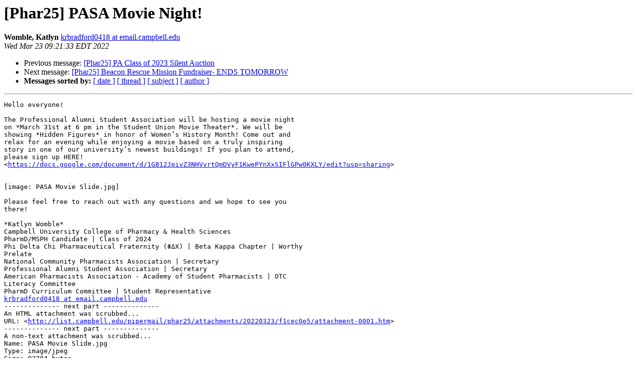

--- FILE ---
content_type: text/html
request_url: https://list.campbell.edu/pipermail/phar25/2022-March/000419.html
body_size: 4377
content:
<!DOCTYPE HTML PUBLIC "-//W3C//DTD HTML 4.01 Transitional//EN">
<HTML>
 <HEAD>
   <TITLE> [Phar25] PASA Movie Night!
   </TITLE>
   <LINK REL="Index" HREF="index.html" >
   <LINK REL="made" HREF="mailto:phar25%40list.campbell.edu?Subject=Re%3A%20%5BPhar25%5D%20PASA%20Movie%20Night%21&In-Reply-To=%3CCABVHmZb5KgdXt-mZxvAar%2B6dB4NSGUvjPe3_z2cDSfV--kuSbg%40mail.gmail.com%3E">
   <META NAME="robots" CONTENT="index,nofollow">
   <style type="text/css">
       pre {
           white-space: pre-wrap;       /* css-2.1, curent FF, Opera, Safari */
           }
   </style>
   <META http-equiv="Content-Type" content="text/html; charset=us-ascii">
   <LINK REL="Previous"  HREF="000418.html">
   <LINK REL="Next"  HREF="000421.html">
 </HEAD>
 <BODY BGCOLOR="#ffffff">
   <H1>[Phar25] PASA Movie Night!</H1>
    <B>Womble, Katlyn</B> 
    <A HREF="mailto:phar25%40list.campbell.edu?Subject=Re%3A%20%5BPhar25%5D%20PASA%20Movie%20Night%21&In-Reply-To=%3CCABVHmZb5KgdXt-mZxvAar%2B6dB4NSGUvjPe3_z2cDSfV--kuSbg%40mail.gmail.com%3E"
       TITLE="[Phar25] PASA Movie Night!">krbradford0418 at email.campbell.edu
       </A><BR>
    <I>Wed Mar 23 09:21:33 EDT 2022</I>
    <P><UL>
        <LI>Previous message: <A HREF="000418.html">[Phar25] PA Class of 2023 Silent Auction
</A></li>
        <LI>Next message: <A HREF="000421.html">[Phar25] Beacon Rescue Mission Fundraiser- ENDS TOMORROW
</A></li>
         <LI> <B>Messages sorted by:</B> 
              <a href="date.html#419">[ date ]</a>
              <a href="thread.html#419">[ thread ]</a>
              <a href="subject.html#419">[ subject ]</a>
              <a href="author.html#419">[ author ]</a>
         </LI>
       </UL>
    <HR>  
<!--beginarticle-->
<PRE>Hello everyone!

The Professional Alumni Student Association will be hosting a movie night
on *March 31st at 6 pm in the Student Union Movie Theater*. We will be
showing *Hidden Figures* in honor of Women&#8217;s History Month! Come out and
relax for an evening while enjoying a movie based on a truly inspiring
story in one of our university&#8217;s newest buildings! If you plan to attend,
please sign up HERE!
&lt;<A HREF="https://docs.google.com/document/d/1G812JpivZ3NHVvrtQmDVyF1KwePYnXxSIFlGPw0KXLY/edit?usp=sharing">https://docs.google.com/document/d/1G812JpivZ3NHVvrtQmDVyF1KwePYnXxSIFlGPw0KXLY/edit?usp=sharing</A>&gt;


[image: PASA Movie Slide.jpg]

Please feel free to reach out with any questions and we hope to see you
there!

*Katlyn Womble*
Campbell University College of Pharmacy &amp; Health Sciences
PharmD/MSPH Candidate | Class of 2024
Phi Delta Chi Pharmaceutical Fraternity (&#934;&#916;&#935;) | Beta Kappa Chapter | Worthy
Prelate
National Community Pharmacists Association | Secretary
Professional Alumni Student Association | Secretary
American Pharmacists Association - Academy of Student Pharmacists | OTC
Literacy Committee
PharmD Curriculum Committee | Student Representative
<A HREF="http://list.campbell.edu/mailman/listinfo/phar25">krbradford0418 at email.campbell.edu</A>
-------------- next part --------------
An HTML attachment was scrubbed...
URL: &lt;<A HREF="http://list.campbell.edu/pipermail/phar25/attachments/20220323/f1cec0e5/attachment-0001.htm">http://list.campbell.edu/pipermail/phar25/attachments/20220323/f1cec0e5/attachment-0001.htm</A>&gt;
-------------- next part --------------
A non-text attachment was scrubbed...
Name: PASA Movie Slide.jpg
Type: image/jpeg
Size: 92784 bytes
Desc: not available
URL: &lt;<A HREF="http://list.campbell.edu/pipermail/phar25/attachments/20220323/f1cec0e5/attachment-0001.jpg">http://list.campbell.edu/pipermail/phar25/attachments/20220323/f1cec0e5/attachment-0001.jpg</A>&gt;
</PRE>



<!--endarticle-->
    <HR>
    <P><UL>
        <!--threads-->
	<LI>Previous message: <A HREF="000418.html">[Phar25] PA Class of 2023 Silent Auction
</A></li>
	<LI>Next message: <A HREF="000421.html">[Phar25] Beacon Rescue Mission Fundraiser- ENDS TOMORROW
</A></li>
         <LI> <B>Messages sorted by:</B> 
              <a href="date.html#419">[ date ]</a>
              <a href="thread.html#419">[ thread ]</a>
              <a href="subject.html#419">[ subject ]</a>
              <a href="author.html#419">[ author ]</a>
         </LI>
       </UL>

<hr>
<a href="http://list.campbell.edu/mailman/listinfo/phar25">More information about the Phar25
mailing list</a><br>
</body></html>
